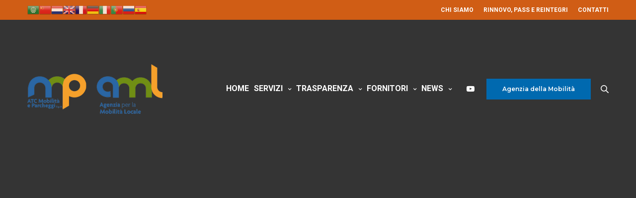

--- FILE ---
content_type: application/x-javascript; charset=utf-8
request_url: https://consent.cookiebot.com/7f647f95-ba0c-480e-b1e3-9dfdf3d9e054/cc.js?renew=false&referer=mobpark.eu&dnt=false&init=false&culture=IT
body_size: 204
content:
if(console){var cookiedomainwarning='Error: The domain MOBPARK.EU is not authorized to show the cookie banner for domain group ID 7f647f95-ba0c-480e-b1e3-9dfdf3d9e054. Please add it to the domain group in the Cookiebot Manager to authorize the domain.';if(typeof console.warn === 'function'){console.warn(cookiedomainwarning)}else{console.log(cookiedomainwarning)}};